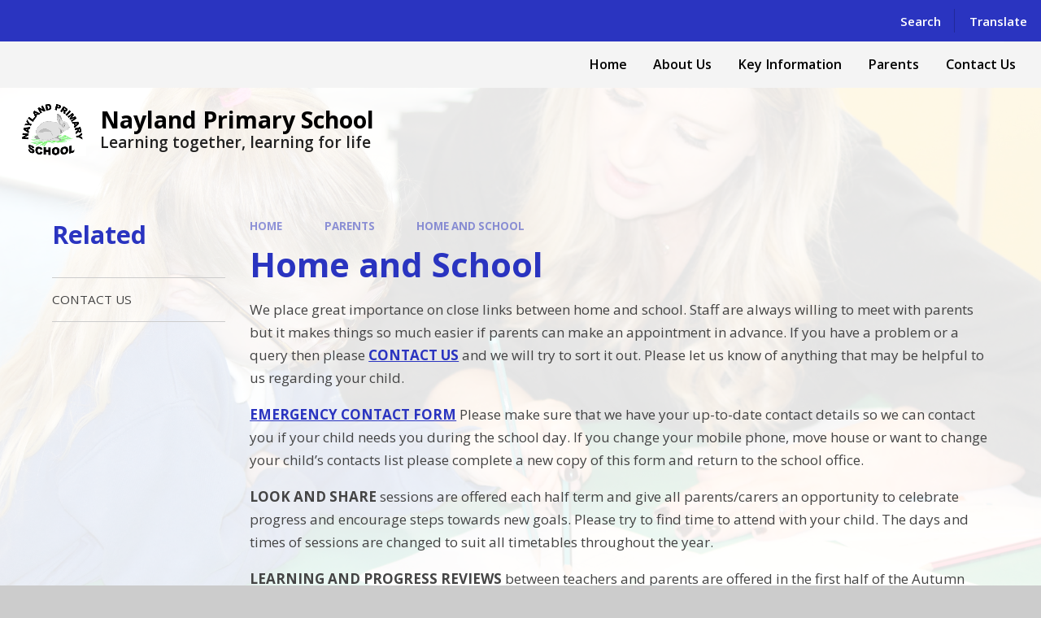

--- FILE ---
content_type: text/html
request_url: https://www.naylandschool.com/page/?title=Home+and+School&pid=17
body_size: 44245
content:

<!DOCTYPE html>
<!--[if IE 7]><html class="no-ios no-js lte-ie9 lte-ie8 lte-ie7" lang="en" xml:lang="en"><![endif]-->
<!--[if IE 8]><html class="no-ios no-js lte-ie9 lte-ie8"  lang="en" xml:lang="en"><![endif]-->
<!--[if IE 9]><html class="no-ios no-js lte-ie9"  lang="en" xml:lang="en"><![endif]-->
<!--[if !IE]><!--> <html class="no-ios no-js"  lang="en" xml:lang="en"><!--<![endif]-->
	<head>
		<meta http-equiv="X-UA-Compatible" content="IE=edge" />
		<meta http-equiv="content-type" content="text/html; charset=utf-8"/>
		
		<link rel="canonical" href="https://www.naylandschool.com/page/?title=Home+and+School&amp;pid=17">
		<script>window.FontAwesomeConfig = {showMissingIcons: false};</script><link rel="stylesheet" media="screen" href="https://cdn.juniperwebsites.co.uk/_includes/font-awesome/5.7.1/css/fa-web-font.css?cache=v4.6.56.2">
<script defer src="https://cdn.juniperwebsites.co.uk/_includes/font-awesome/5.7.1/js/fontawesome-all.min.js?cache=v4.6.56.2"></script>
<script defer src="https://cdn.juniperwebsites.co.uk/_includes/font-awesome/5.7.1/js/fa-v4-shims.min.js?cache=v4.6.56.2"></script>

		<title>Nayland Primary School  - Home and School</title>
		
		<style type="text/css">
			:root {
				
				--col-pri: rgb(34, 34, 34);
				
				--col-sec: rgb(136, 136, 136);
				
			}
		</style>
		
<!--[if IE]>
<script>
console = {log:function(){return;}};
</script>
<![endif]-->

<script>
	var boolItemEditDisabled;
	var boolLanguageMode, boolLanguageEditOriginal;
	var boolViewingConnect;
	var boolConnectDashboard;
	var displayRegions = [];
	var intNewFileCount = 0;
	strItemType = "page";
	strSubItemType = "page";

	var featureSupport = {
		tagging: false,
		eventTagging: false
	};
	var boolLoggedIn = false;
boolAdminMode = false;
	var boolSuperUser = false;
strCookieBarStyle = 'none';
	intParentPageID = "8";
	intCurrentItemID = 17;
	var intCurrentCatID = "";
boolIsHomePage = false;
	boolItemEditDisabled = true;
	boolLanguageEditOriginal=true;
	strCurrentLanguage='en-gb';	strFileAttachmentsUploadLocation = 'bottom';	boolViewingConnect = false;	boolConnectDashboard = false;	var objEditorComponentList = {};

</script>

<script src="https://cdn.juniperwebsites.co.uk/admin/_includes/js/mutation_events.min.js?cache=v4.6.56.2"></script>
<script src="https://cdn.juniperwebsites.co.uk/admin/_includes/js/jquery/jquery.js?cache=v4.6.56.2"></script>
<script src="https://cdn.juniperwebsites.co.uk/admin/_includes/js/jquery/jquery.prefilter.js?cache=v4.6.56.2"></script>
<script src="https://cdn.juniperwebsites.co.uk/admin/_includes/js/jquery/jquery.query.js?cache=v4.6.56.2"></script>
<script src="https://cdn.juniperwebsites.co.uk/admin/_includes/js/jquery/js.cookie.js?cache=v4.6.56.2"></script>
<script src="/_includes/editor/template-javascript.asp?cache=260112"></script>
<script src="/admin/_includes/js/functions/minified/functions.login.new.asp?cache=260112"></script>

  <script>

  </script>
<link href="https://www.naylandschool.com/feeds/pages.asp?pid=17&lang=en" rel="alternate" type="application/rss+xml" title="Nayland Primary School  - Home and School - Page Updates"><link href="https://www.naylandschool.com/feeds/comments.asp?title=Home and School&amp;item=page&amp;pid=17" rel="alternate" type="application/rss+xml" title="Nayland Primary School  - Home and School - Page Comments"><link rel="stylesheet" media="screen" href="/_site/css/main.css?cache=sdfsdf">
<link rel="stylesheet" media="screen" href="/_site/css/content.css?cache=sdfsdf">


	<meta name="mobile-web-app-capable" content="yes">
	<meta name="apple-mobile-web-app-capable" content="yes">
	<meta name="viewport" content="width=device-width, initial-scale=1, minimum-scale=1, maximum-scale=1">
	<link rel="author" href="/humans.txt">
	<link rel="icon" href="/_site/data/files/images/logos/503963C6ECB3731E9294031228E5E374.png">
	<link rel="apple-touch-icon" href="/_site/data/files/images/logos/503963C6ECB3731E9294031228E5E374.png">
	<link rel="preconnect" href="https://fonts.googleapis.com">
	<link rel="preconnect" href="https://fonts.gstatic.com" crossorigin>
	<link href="https://fonts.googleapis.com/css2?family=Open+Sans:ital,wght@0,400;0,600;0,700;1,400;1,700&display=swap" rel="stylesheet">
	<link rel="stylesheet" href="/_site/css/print.css" type="text/css" media="print">

	<script>
	var html = document.querySelector('html'), strMobClass = 'no-mobile'
	html.classList.remove('no-ios')
	navigator.userAgent.match(/(Android|webOS|iPhone|iPad|Windows Phone)/g) && (strMobClass = 'mobile')
	html.classList.add( strMobClass )

	var strDefaultThumbnail = "/_site/data/files/images/logos/503963C6ECB3731E9294031228E5E374.png";
	</script>

	<style rel="stylesheet" type="text/css">
	:root {
		--pri: #2a34c0;
		--sec: #6eb95c;
	}
	</style><link rel="stylesheet" media="screen" href="https://cdn.juniperwebsites.co.uk/_includes/css/content-blocks.css?cache=v4.6.56.2">
<link rel="stylesheet" media="screen" href="/_includes/css/cookie-colour.asp?cache=260112">
<link rel="stylesheet" media="screen" href="https://cdn.juniperwebsites.co.uk/_includes/css/cookies.css?cache=v4.6.56.2">
<link rel="stylesheet" media="screen" href="https://cdn.juniperwebsites.co.uk/_includes/css/cookies.advanced.css?cache=v4.6.56.2">
<link rel="stylesheet" media="screen" href="https://cdn.juniperwebsites.co.uk/_includes/css/overlord.css?cache=v4.6.56.2">
<link rel="stylesheet" media="screen" href="https://cdn.juniperwebsites.co.uk/_includes/css/templates.css?cache=v4.6.56.2">
<link rel="stylesheet" media="screen" href="/_site/css/attachments.css?cache=260112">
<link rel="stylesheet" media="screen" href="/_site/css/templates.css?cache=260112">
<style>#print_me { display: none;}</style><script src="https://cdn.juniperwebsites.co.uk/admin/_includes/js/modernizr.js?cache=v4.6.56.2"></script>

        <meta property="og:site_name" content="Nayland Primary School " />
        <meta property="og:title" content="Home and School" />
        <meta property="og:image" content="https://www.naylandschool.com/_site/images/design/thumbnail.jpg" />
        <meta property="og:type" content="website" />
        <meta property="twitter:card" content="summary" />
</head>


    <body>


<div id="print_me"></div>
<svg style="visibility: hidden; position: absolute;">
	<defs>
		<symbol id="icon_plus" viewBox="0 0 16 16"><path d="M7 16V9H0V7h7V0h2v7h7v2H9v7Z"/></symbol>
	</defs>
</svg>

<div class="mason mason--inner mason--type_page mason--customtype_default mason--noadmin mason--nosecure">

	<section class="access">
		<a class="access__anchor" name="header"></a>
		<a class="access__link" href="#content">Skip to content &darr;</a>
	</section>

	

	<div class="upperbar parent block-d">
		
		<button class="upperbar__btn parent fs18 w700 f_ucase" data-toggle=".mason--menu" aria-label="Toggle mobile menu">
			<i class="fas fa-bars"></i>
			<span>Menu</span>
		</button>
		

		<div class="upperbar__toggles w600">
			<div class="upperbar__toggles__item searchbar">
				<button class="upperbar__toggles__item__btn searchbar__btn" data-toggle=".mason--searchbar" data-remove=".mason--translate" aria-label="Toggle search bar">
					<i class="fas fa-search"></i>
					<span>Search</span>
				</button>
				<div class="upperbar__toggles__item__main searchbar__main">
					<form method="post" action="/search/default.asp?pid=0">
						<input class="searchbar__main__input" type="text" name="searchValue" value="" title="" placeholder="Search site" />
						<button class="searchbar__main__submit" type="submit" name="Search" value="Search" aria-label="Submit search query">
							<i class="far fa-search"></i>
						</button>
					</form>
				</div>
			</div>
			<div class="upperbar__toggles__item translate">
				<button class="upperbar__toggles__item__btn translate__btn" aria-label="Toggle translation tool" data-toggle=".mason--translate" data-remove=".mason--searchbar">
					<i class="far fa-globe"></i>
					<span>Translate</span>
				</button>
				<div class="upperbar__toggles__item__main translate__main">
					<div class="translate__container" id="g_translate"></div><script src="//translate.google.com/translate_a/element.js?cb=googleTranslate"></script><script>function googleTranslate() {new google.translate.TranslateElement({pageLanguage: 'en',layout: google.translate.TranslateElement}, 'g_translate');}</script>
				</div>
			</div>
		</div>
	</div>

	<section class="menu menu--mob-l parent block-d w600">
		<span class="menu__bg"></span>
		<div class="menu__main">
			<nav class="menu__bar ms-center">
				<div class="menu__bar__header center">
					<p class="fs20"><strong>Website Menu</strong></p>
					<button class="menu__bar__header__btn" data-remove=".mason--menu" aria-label="Close mobile menu">
						<i class="fal fa-times"></i>
					</button>
				</div>
				<ul><li class="menu__bar__item menu__bar__item--page_1"><a class="a_block" id="page_1" href="/"><span>Home</span></a><button class="menu__bar__item__button" data-tab=".menu__bar__item--page_1--expand" aria-label="Toggle the menu in this section"><i class="menu__bar__item__button__icon fa fa-angle-down"></i></button></li><li class="menu__bar__item menu__bar__item--page_6 menu__bar__item--subitems"><a class="a_block" id="page_6" href="/page/?title=About+Us&amp;pid=6"><span>About Us</span></a><button class="menu__bar__item__button" data-tab=".menu__bar__item--page_6--expand" aria-label="Toggle the menu in this section"><i class="menu__bar__item__button__icon fa fa-angle-down"></i></button><ul class="menu__bar__item__sub"><li class="menu__bar__item menu__bar__item--page_20"><a class="a_block" id="page_20" href="/page/?title=Aims%2C+Values+and+Ethos&amp;pid=20"><span>Aims, Values and Ethos</span></a><button class="menu__bar__item__button" data-tab=".menu__bar__item--page_20--expand" aria-label="Toggle the menu in this section"><i class="menu__bar__item__button__icon fa fa-angle-down"></i></button></li><li class="menu__bar__item menu__bar__item--page_21"><a class="a_block" id="page_21" href="/page/?title=Our+Classes&amp;pid=21"><span>Our Classes</span></a><button class="menu__bar__item__button" data-tab=".menu__bar__item--page_21--expand" aria-label="Toggle the menu in this section"><i class="menu__bar__item__button__icon fa fa-angle-down"></i></button></li><li class="menu__bar__item menu__bar__item--url_2"><a class="a_block" id="url_2" href="/page/?title=About+Us&amp;pid=6"><span>About Us</span></a><button class="menu__bar__item__button" data-tab=".menu__bar__item--url_2--expand" aria-label="Toggle the menu in this section"><i class="menu__bar__item__button__icon fa fa-angle-down"></i></button></li><li class="menu__bar__item menu__bar__item--page_42"><a class="a_block" id="page_42" href="/page/?title=Job+Vacancies&amp;pid=42"><span>Job Vacancies</span></a><button class="menu__bar__item__button" data-tab=".menu__bar__item--page_42--expand" aria-label="Toggle the menu in this section"><i class="menu__bar__item__button__icon fa fa-angle-down"></i></button></li></ul></li><li class="menu__bar__item menu__bar__item--page_7 menu__bar__item--subitems"><a class="a_block" id="page_7" href="/page/?title=Key+Information&amp;pid=7"><span>Key Information</span></a><button class="menu__bar__item__button" data-tab=".menu__bar__item--page_7--expand" aria-label="Toggle the menu in this section"><i class="menu__bar__item__button__icon fa fa-angle-down"></i></button><ul class="menu__bar__item__sub"><li class="menu__bar__item menu__bar__item--page_13"><a class="a_block" id="page_13" href="/page/?title=Policies&amp;pid=13"><span>Policies</span></a><button class="menu__bar__item__button" data-tab=".menu__bar__item--page_13--expand" aria-label="Toggle the menu in this section"><i class="menu__bar__item__button__icon fa fa-angle-down"></i></button></li><li class="menu__bar__item menu__bar__item--page_14"><a class="a_block" id="page_14" href="/page/?title=Curriculum&amp;pid=14"><span>Curriculum</span></a><button class="menu__bar__item__button" data-tab=".menu__bar__item--page_14--expand" aria-label="Toggle the menu in this section"><i class="menu__bar__item__button__icon fa fa-angle-down"></i></button></li><li class="menu__bar__item menu__bar__item--page_32"><a class="a_block" id="page_32" href="/page/?title=Admissions&amp;pid=32"><span>Admissions</span></a><button class="menu__bar__item__button" data-tab=".menu__bar__item--page_32--expand" aria-label="Toggle the menu in this section"><i class="menu__bar__item__button__icon fa fa-angle-down"></i></button></li><li class="menu__bar__item menu__bar__item--page_34"><a class="a_block" id="page_34" href="/page/?title=Data+and+Ofsted+Report&amp;pid=34"><span>Data and Ofsted Report</span></a><button class="menu__bar__item__button" data-tab=".menu__bar__item--page_34--expand" aria-label="Toggle the menu in this section"><i class="menu__bar__item__button__icon fa fa-angle-down"></i></button></li><li class="menu__bar__item menu__bar__item--page_38"><a class="a_block" id="page_38" href="/page/?title=Financial+Information&amp;pid=38"><span>Financial Information</span></a><button class="menu__bar__item__button" data-tab=".menu__bar__item--page_38--expand" aria-label="Toggle the menu in this section"><i class="menu__bar__item__button__icon fa fa-angle-down"></i></button></li><li class="menu__bar__item menu__bar__item--page_36"><a class="a_block" id="page_36" href="/page/?title=PE+and+Sports+Premium&amp;pid=36"><span>PE and Sports Premium</span></a><button class="menu__bar__item__button" data-tab=".menu__bar__item--page_36--expand" aria-label="Toggle the menu in this section"><i class="menu__bar__item__button__icon fa fa-angle-down"></i></button></li><li class="menu__bar__item menu__bar__item--page_35"><a class="a_block" id="page_35" href="/page/?title=Pupil+Premium&amp;pid=35"><span>Pupil Premium</span></a><button class="menu__bar__item__button" data-tab=".menu__bar__item--page_35--expand" aria-label="Toggle the menu in this section"><i class="menu__bar__item__button__icon fa fa-angle-down"></i></button></li></ul></li><li class="menu__bar__item menu__bar__item--page_8 menu__bar__item--subitems menu__bar__item--selected"><a class="a_block" id="page_8" href="/page/?title=Parents&amp;pid=8"><span>Parents</span></a><button class="menu__bar__item__button" data-tab=".menu__bar__item--page_8--expand" aria-label="Toggle the menu in this section"><i class="menu__bar__item__button__icon fa fa-angle-down"></i></button><ul class="menu__bar__item__sub"><li class="menu__bar__item menu__bar__item--url_1"><a class="a_block" id="url_1" href="/calendar/?calid=1&amp;pid=8&amp;viewid=1"><span>Calendar</span></a><button class="menu__bar__item__button" data-tab=".menu__bar__item--url_1--expand" aria-label="Toggle the menu in this section"><i class="menu__bar__item__button__icon fa fa-angle-down"></i></button></li><li class="menu__bar__item menu__bar__item--page_11"><a class="a_block" id="page_11" href="/page/?title=Term+Dates&amp;pid=11"><span>Term Dates</span></a><button class="menu__bar__item__button" data-tab=".menu__bar__item--page_11--expand" aria-label="Toggle the menu in this section"><i class="menu__bar__item__button__icon fa fa-angle-down"></i></button></li><li class="menu__bar__item menu__bar__item--page_12"><a class="a_block" id="page_12" href="/page/?title=Lunch+Menu&amp;pid=12"><span>Lunch Menu</span></a><button class="menu__bar__item__button" data-tab=".menu__bar__item--page_12--expand" aria-label="Toggle the menu in this section"><i class="menu__bar__item__button__icon fa fa-angle-down"></i></button></li><li class="menu__bar__item menu__bar__item--page_15"><a class="a_block" id="page_15" href="/page/?title=Admissions&amp;pid=15"><span>Admissions</span></a><button class="menu__bar__item__button" data-tab=".menu__bar__item--page_15--expand" aria-label="Toggle the menu in this section"><i class="menu__bar__item__button__icon fa fa-angle-down"></i></button></li><li class="menu__bar__item menu__bar__item--page_16"><a class="a_block" id="page_16" href="/page/?title=The+School+Day&amp;pid=16"><span>The School Day</span></a><button class="menu__bar__item__button" data-tab=".menu__bar__item--page_16--expand" aria-label="Toggle the menu in this section"><i class="menu__bar__item__button__icon fa fa-angle-down"></i></button></li><li class="menu__bar__item menu__bar__item--page_17 menu__bar__item--selected menu__bar__item--final"><a class="a_block" id="page_17" href="/page/?title=Home+and+School&amp;pid=17"><span>Home and School</span></a><button class="menu__bar__item__button" data-tab=".menu__bar__item--page_17--expand" aria-label="Toggle the menu in this section"><i class="menu__bar__item__button__icon fa fa-angle-down"></i></button></li><li class="menu__bar__item menu__bar__item--page_18"><a class="a_block" id="page_18" href="/page/?title=School+Governors&amp;pid=18"><span>School Governors</span></a><button class="menu__bar__item__button" data-tab=".menu__bar__item--page_18--expand" aria-label="Toggle the menu in this section"><i class="menu__bar__item__button__icon fa fa-angle-down"></i></button></li><li class="menu__bar__item menu__bar__item--page_19"><a class="a_block" id="page_19" href="/page/?title=Home+Learning+Links&amp;pid=19"><span>Home Learning Links</span></a><button class="menu__bar__item__button" data-tab=".menu__bar__item--page_19--expand" aria-label="Toggle the menu in this section"><i class="menu__bar__item__button__icon fa fa-angle-down"></i></button></li><li class="menu__bar__item menu__bar__item--page_28"><a class="a_block" id="page_28" href="/page/?title=Absence&amp;pid=28"><span>Absence</span></a><button class="menu__bar__item__button" data-tab=".menu__bar__item--page_28--expand" aria-label="Toggle the menu in this section"><i class="menu__bar__item__button__icon fa fa-angle-down"></i></button></li><li class="menu__bar__item menu__bar__item--page_31"><a class="a_block" id="page_31" href="/page/?title=Class+Newsletters&amp;pid=31"><span>Class Newsletters</span></a><button class="menu__bar__item__button" data-tab=".menu__bar__item--page_31--expand" aria-label="Toggle the menu in this section"><i class="menu__bar__item__button__icon fa fa-angle-down"></i></button></li><li class="menu__bar__item menu__bar__item--page_41"><a class="a_block" id="page_41" href="/page/?title=End+of+Year+Curriculum+Expectations&amp;pid=41"><span>End of Year Curriculum Expectations</span></a><button class="menu__bar__item__button" data-tab=".menu__bar__item--page_41--expand" aria-label="Toggle the menu in this section"><i class="menu__bar__item__button__icon fa fa-angle-down"></i></button></li><li class="menu__bar__item menu__bar__item--page_26"><a class="a_block" id="page_26" href="/page/?title=Extra+Curricular+Clubs&amp;pid=26"><span>Extra Curricular Clubs</span></a><button class="menu__bar__item__button" data-tab=".menu__bar__item--page_26--expand" aria-label="Toggle the menu in this section"><i class="menu__bar__item__button__icon fa fa-angle-down"></i></button></li><li class="menu__bar__item menu__bar__item--page_29"><a class="a_block" id="page_29" href="/page/?title=Parent+View&amp;pid=29"><span>Parent View</span></a><button class="menu__bar__item__button" data-tab=".menu__bar__item--page_29--expand" aria-label="Toggle the menu in this section"><i class="menu__bar__item__button__icon fa fa-angle-down"></i></button></li><li class="menu__bar__item menu__bar__item--page_25"><a class="a_block" id="page_25" href="/page/?title=School+Lunch&amp;pid=25"><span>School Lunch</span></a><button class="menu__bar__item__button" data-tab=".menu__bar__item--page_25--expand" aria-label="Toggle the menu in this section"><i class="menu__bar__item__button__icon fa fa-angle-down"></i></button></li><li class="menu__bar__item menu__bar__item--page_24"><a class="a_block" id="page_24" href="/page/?title=School+Uniform&amp;pid=24"><span>School Uniform</span></a><button class="menu__bar__item__button" data-tab=".menu__bar__item--page_24--expand" aria-label="Toggle the menu in this section"><i class="menu__bar__item__button__icon fa fa-angle-down"></i></button></li><li class="menu__bar__item menu__bar__item--page_40"><a class="a_block" id="page_40" href="/page/?title=Staff&amp;pid=40"><span>Staff</span></a><button class="menu__bar__item__button" data-tab=".menu__bar__item--page_40--expand" aria-label="Toggle the menu in this section"><i class="menu__bar__item__button__icon fa fa-angle-down"></i></button></li><li class="menu__bar__item menu__bar__item--page_22"><a class="a_block" id="page_22" href="/page/?title=Travelling+to+School&amp;pid=22"><span>Travelling to School</span></a><button class="menu__bar__item__button" data-tab=".menu__bar__item--page_22--expand" aria-label="Toggle the menu in this section"><i class="menu__bar__item__button__icon fa fa-angle-down"></i></button></li><li class="menu__bar__item menu__bar__item--page_30"><a class="a_block" id="page_30" href="/page/?title=Wellbeing&amp;pid=30"><span>Wellbeing</span></a><button class="menu__bar__item__button" data-tab=".menu__bar__item--page_30--expand" aria-label="Toggle the menu in this section"><i class="menu__bar__item__button__icon fa fa-angle-down"></i></button></li></ul></li><li class="menu__bar__item menu__bar__item--page_9"><a class="a_block" id="page_9" href="/page/?title=Contact+Us&amp;pid=9"><span>Contact Us</span></a><button class="menu__bar__item__button" data-tab=".menu__bar__item--page_9--expand" aria-label="Toggle the menu in this section"><i class="menu__bar__item__button__icon fa fa-angle-down"></i></button></li></ul>
			</nav>
		</div>
	</section>

	<header class="header parent block-l" id="header">
		<div class="header__main parent">
			
			<a class="header__main__logo center" href="/">
			
				<img src="/_site/data/files/images/logos/503963C6ECB3731E9294031228E5E374.png" alt="Logo">
				
				<div>
					<h1 class="fs30">Nayland Primary School </h1>
					<p id="header__main__logo__motto">Learning together,             learning for life</p>
				</div>
			
			</a>
			
		</div>
	</header>

	<section class="hero parent">
		

		<div class="hero__main parent">
			
			<ul class="hero__slideshow abs_fill list" plx-type="topScreen" plx-speed=".5" plx-watcher=".hero">
				<li class="hero__slideshow__item abs_fill"><div class="hero__slideshow__item__img abs_fill" data-src="/_site/data/files/images/slideshow/2B5773F62FFD6F898D324291C2E49139.JPG" data-type="bg"></div></li><li class="hero__slideshow__item abs_fill"><div class="hero__slideshow__item__img abs_fill" data-src="/_site/data/files/images/slideshow/6DEC65C7337CA38EB84316E85E349F79.JPG" data-type="bg"></div></li><li class="hero__slideshow__item abs_fill"><div class="hero__slideshow__item__img abs_fill" data-src="/_site/data/files/images/slideshow/6EB37ABABDCA9043668A611E084E9333.JPG" data-type="bg"></div></li><li class="hero__slideshow__item abs_fill"><div class="hero__slideshow__item__img abs_fill" data-src="/_site/data/files/images/slideshow/88BD0B96D0016ACDFACCF9AB57F04930.JPG" data-type="bg"></div></li><li class="hero__slideshow__item abs_fill"><div class="hero__slideshow__item__img abs_fill" data-src="/_site/data/files/images/slideshow/8A62469B37098E1F27191A0CDD3B20B8.JPG" data-type="bg"></div></li><li class="hero__slideshow__item abs_fill"><div class="hero__slideshow__item__img abs_fill" data-src="/_site/data/files/images/slideshow/9677FADDE64ED91808C526B67DDFE20D.JPG" data-type="bg"></div></li>
			</ul>
			
		</div>
			
		
	</section>

	
	<main class="main parent block-l" id="main">
		<div class="main__center ms-center">

			<div class="content content--page">
				<a class="content__anchor" name="content"></a>
				<ul class="content__path"><li class="content__path__item content__path__item--page_1"><span class="content__path__item__sep"><i class="fas fa-arrow-right"></i></span><a class="content__path__item__link" id="page_1" href="/">Home</a></li><li class="content__path__item content__path__item--page_8 content__path__item--selected"><span class="content__path__item__sep"><i class="fas fa-arrow-right"></i></span><a class="content__path__item__link" id="page_8" href="/page/?title=Parents&amp;pid=8">Parents</a></li><li class="content__path__item content__path__item--page_17 content__path__item--selected content__path__item--final"><span class="content__path__item__sep"><i class="fas fa-arrow-right"></i></span><a class="content__path__item__link" id="page_17" href="/page/?title=Home+and+School&amp;pid=17">Home and School</a></li></ul><h1 class="content__title" id="itemTitle">Home and School</h1>
				<div class="content__region" ><p>We place great importance on close links between home and school. Staff are always willing to meet with parents but it makes things so much easier if parents can make an appointment in advance. If you have a problem or a query then please <a href="https://www.naylandschool.com/page/?title=Contact+Us&amp;pid=9" target="_blank"><strong>CONTACT US</strong></a> and we will try to sort it out. Please let us know of anything that may be helpful to us regarding your child.</p>

<p><a href="/_site/data/files/5670E5810A436DA78B8214965F1AE842.pdf" target="_blank"><strong>EMERGENCY CONTACT FORM</strong></a> Please make sure that we have your up-to-date contact details so we can contact you if your child needs you during the school day. If you change your mobile phone, move house or want to change your child&rsquo;s contacts list please complete a new copy of this form and return to the school office.</p>

<p><strong>LOOK AND SHARE </strong>sessions are offered each half term and give all parents/carers an opportunity to celebrate progress and encourage steps towards new goals. Please try to find time to attend with your child. The days and times of sessions are changed to suit all timetables throughout the year.</p>

<p><strong>LEARNING AND PROGRESS REVIEWS </strong>between teachers and parents are offered in the first half of the Autumn and Spring terms so that you and your class teachers can evaluate progress and set targets for individual children. These are essential opportunities to ensure you know how well your child is learning and how to support them to secure consistent progress.</p>

<p><strong>INTERIM REPORTS</strong> are sent home in the second half of the Autumn and Spring terms and give a concise picture of children&#39;s attitude to learning and behaviour for learning in and out of the classroom. Your teacher may request that you make an appointment to discuss any issues and we encourage you to do so.</p>

<p><strong>TERMLY NEWSLETTERS </strong>give parents general information on their child(ren)&#39;s learning in the coming months. Parents are invited to support learning at home through talk, background reading, researching websites and visiting places of interest. For the latest newsletters please see <a href="https://www.naylandschool.com/page/?title=Class+Newsletters&amp;pid=31" target="_blank"><strong>HERE</strong></a></p>

<p><strong>Summative Reports and Standards</strong> are sent home at the end of the Summer term and give a detailed picture of learning, attainment, rate of progress, attitude and behaviour in school. You are invited to respond to this report in writing or make an appointment to see your class teacher if you wish.</p>

<div class="template template--accordion">
<h2 class="template--accordion__title"><strong>PARENT HELPERS</strong></h2>

<div class="template--accordion__container" data-tabu="">
<p>Parents can volunteer to come into school on a regular basis to help with reading, art activities or a variety of other very useful areas. We also keep a list of parents who are not available on a regular basis but are willing to be called upon to help in other circumstances. All of our helpers are greatly appreciated as they voluntarily contribute to the organisation and smooth running of the school.</p>

<p>We have recently introduced a scheme which allows parents to make a date with the class teacher to be a helper for a morning or an afternoon. We hope that this will help parents to keep in touch with their children&rsquo;s learning.</p>
</div>
</div>

<div class="template template--accordion">
<h2 class="template--accordion__title"><strong>LIBRARY</strong></h2>

<div class="template--accordion__container" data-tabu="">
<p>The school is fortunate to have an excellent library facility. We encourage children to use it as much as possible for reference purposes and to borrow books to read for pleasure. It would be an added bonus if parents could continue this encouragement at home and to further instill in children a caring attitude to books so that they remain in good condition for others to borrow.</p>
</div>
</div>

<div class="template template--accordion">
<h2 class="template--accordion__title"><strong>HOMEWORK</strong></h2>

<div class="template--accordion__container" data-tabu="">
<p>Our school homework policy was written after consultation with other local primary schools and <a href="http://tgschool.net/" target="_blank"><strong>Thomas Gainsborough School</strong></a>. A copy of this policy is available to all parents.</p>

<p>Every child brings home their reading wallet with at least one book every day. We greatly value the input of parents in the reading process and would ideally like all of our pupils to read to an adult and talk about their book at home every day. The reading wallet also contains a reading record where the teachers and the parents can write comments on the children&rsquo;s reading and comprehension of their books.</p>

<p>Reception children bring home a &#39;No Mum&#39;s Allowed&#39; (NOMA) pack every two weeks. These packs give lots of ideas to talk, explore and learn together and are devised to encourage the participation of parents and carers other than mums in supporting learning at home based on research that shows the great value of male role models and the effect of their positive attitudes to learning.</p>

<p>KS1 and KS2 children also have Access to &#39;My Maths&#39; so that they can practise any areas where they feel unsure or that have been highlighted by teachers.</p>

<p>The older children may also have another maths or a language task and may be asked to carry out collection or investigation activities connected to a class topic. They are always given plenty of time in which to complete this home learning.</p>

<p>If your child is experiencing a difficulty in a particular area, the class teacher may suggest some extra activities at home in order to overcome this or to improve a basic skill.</p>

<p>Children work very hard in school and we do not want them to become overtired or disaffected and so we would ask that parents ensure that learning at home is not laboured but a pleasurable shared experience. If you experience difficulty in completing homework or daily reading stop and then contact the class teacher for advice.</p>
</div>
</div>

<div class="template template--accordion">
<h2 class="template--accordion__title"><strong>COMMUNICATION</strong></h2>

<div class="template--accordion__container" data-tabu="">
<p><a class="sqs-block-image-link" href="https://pmx.parentmail.co.uk/#pmx/overview" target="_blank"><img alt="imgres.jpg" height="39" src="/_site/data/files/parents/home-school/imgres.jpg" style="float:left; margin:0 1em 1em 0" title="" width="204" /></a><a href="https://www.pmx.parentmail.co.uk" target="_blank"><strong>&#39;</strong></a><a href="https://pmx.parentmail.co.uk" target="_blank"><strong>Parentmail</strong></a><a href="https://www.pmx.parentmail.co.uk" target="_blank"><strong>&#39;</strong></a> is used for all newsletters and updates for efficiency and environmental reasons. Parents are asked to supply the school with current e-mail addresses for parents/carers and to check regularly for correspondence.</p>

<p>Please ensure that your e-mail account is set to accept <a href="https://www.pmx.parentmail.co.uk" target="_blank"><strong>&#39;</strong></a><a href="https://pmx.parentmail.co.uk" target="_blank"><strong>Parentmail</strong></a><a href="https://www.pmx.parentmail.co.uk" target="_blank"><strong>&#39; </strong></a>so that you do not miss important information and news.</p>

<p>Should a paper version be required, please submit a request to the school office.</p>

<p><img alt="" src="/_site/data/files/images/auto_upload/page/17/2F2B25F98783FFF83EEE07B813030D37.png" style="float:left; margin:0 1em 1em 0" title="" width="13.82%" /></p>

<p><strong>&ldquo;Piota&rdquo; </strong>is used for our school App - We take great care to ensure that we provide you with as much information about school life as we can and we have several ways of communicating this with you. The app allows you to see some of the learning in your child&rsquo;s class, send in notification of your child&rsquo;s absence, receive reminders or urgent messages and check lot of helpful information e.g. uniform and staff list.</p>

<p>Our school app can be downloaded at the app or android store. It is free and is available for all mobile devices. Please search for Piota Schools from the app store and then select Nayland Primary School. You will only need to select Nayland School the first time you log on. Once you have downloaded the app you will need to choose your child&rsquo;s class in the push notification settings. This will ensure that you receive relevant notifications. To do this click on settings and select your child&rsquo;s class, you can choose more than one class.</p>

<p>Questionnaires show that parents/carers are predominantly happy with all aspects of Nayland Primary School, however, on the rare occasion when a parent needs to complain, please follow the procedures in the link below.</p>

<p><a href="/_site/data/files/parents/home-school/NAYLAND-CP-SCHOOL-COMPLAINTS-PROCEDURE.docx" target="_blank">Complaints Procedure </a></p>
</div>
</div>

<div class="template template--accordion">
<h2 class="template--accordion__title"><strong>EXTENDED SCHOOL</strong></h2>

<div class="template--accordion__container" data-tabu="">
<p>Breakfast Club, After School Club and Pre-School provision is available on-site at Woodland Corner.&nbsp;</p>

<p><a href="https://www.woodlandcorner.co.uk/" target="_blank">WOODLAND CORNER</a></p>

<p>For a list of contacts providing extended school services including parental support, childcare and study support please see <a href="/_site/data/files/parents/home-school/extended-school-services.pdf" target="_blank"><strong>HERE</strong></a>.</p>
</div>
</div>

<p>&nbsp;</p>
				</div>
				
			</div>

			
				<aside class="sidebar">
					<nav class="subnav parent">
						<a class="subnav__anchor" name="subnav"></a>
						<header class="subnav__header parent">
							<h3 class="subnav__header__title fs32 col-pri">Related</h3>
						</header>
						<div class="subnav__main parent">
							<ul class="subnav__list"><li class="subnav__list__item subnav__list__item--url_3"><a class="a_block" id="url_3" href="/page/?title=Contact+Us&amp;pid=9" target="_blank" rel="external"><span>CONTACT US</span></a></li></ul>
						</div>
					</nav>
				</aside>
			
		</div>

	</main>
	

	<footer class="footer parent block-d center">
		<p>
			<span><a class="footer__admin" href="/admin"><strong>Log in</strong></a> <span class="footer__sep">|</span></span>
			<span>&copy;2026 Nayland Primary School  <span class="footer__sep">|</span></span>
			<span>School Website by <a rel="nofollow" target="_blank" href="https://junipereducation.org/school-websites/"> Juniper Websites</a> <span class="footer__sep">|</span></span>
			<span><a href="https://www.naylandschool.com/accessibility.asp?level=high-vis&amp;item=page_17" title="This link will display the current page in high visibility mode, suitable for screen reader software">High Visibility Version</a> <span class="footer__sep">|</span></span>
			<span><a href="https://www.naylandschool.com/accessibility-statement/">Accessibility Statement</a> <span class="footer__sep">|</span></span>
			<span><a href="/sitemap/?pid=0">Sitemap</a> <span class="footer__sep">|</span></span>
			<span><a href="/privacy-cookies/">Privacy Policy</a></span>
			<span></span>
		</p>
	</footer>

	<a class="scrollup f_ucase" href="#header">
		<i class="far fa-angle-up"></i>
		<span>Top</span>
	</a>

	

</div>

<script src="/_site/js/modernizr-custom.min.js?cache=sdfsdf"></script>
<script src="/_site/js/ecocycle.v2.min.js?cache=sdfsdf"></script>
<script src="/_site/js/scripts.min.js?cache=sdfsdf"></script>

	<script>
	(function() {
		
			noAdmin();
		
	})();
	</script>


<script>
    var strDialogTitle = 'Cookie Settings',
        strDialogSaveButton = 'Save',
        strDialogRevokeButton = 'Revoke';

    $(document).ready(function(){
        $('.cookie_information__icon, .cookie_information__close').on('click', function() {
            $('.cookie_information').toggleClass('cookie_information--active');
        });

        if ($.cookie.allowed()) {
            $('.cookie_information__icon_container').addClass('cookie_information__icon_container--hidden');
            $('.cookie_information').removeClass('cookie_information--active');
        }

        $(document).on('click', '.cookie_information__button', function() {
            var strType = $(this).data('type');
            if (strType === 'settings') {
                openCookieSettings();
            } else {
                saveCookiePreferences(strType, '');
            }
        });
        if (!$('.cookie_ui').length) {
            $('body').append($('<div>', {
                class: 'cookie_ui'
            }));
        }

        var openCookieSettings = function() {
            $('body').e4eDialog({
                diagTitle: strDialogTitle,
                contentClass: 'clublist--add',
                width: '500px',
                height: '90%',
                source: '/privacy-cookies/cookie-popup.asp',
                bind: false,
                appendTo: '.cookie_ui',
                buttons: [{
                    id: 'primary',
                    label: strDialogSaveButton,
                    fn: function() {
                        var arrAllowedItems = [];
                        var strType = 'allow';
                        arrAllowedItems.push('core');
                        if ($('#cookie--targeting').is(':checked')) arrAllowedItems.push('targeting');
                        if ($('#cookie--functional').is(':checked')) arrAllowedItems.push('functional');
                        if ($('#cookie--performance').is(':checked')) arrAllowedItems.push('performance');
                        if (!arrAllowedItems.length) strType = 'deny';
                        if (!arrAllowedItems.length === 4) arrAllowedItems = 'all';
                        saveCookiePreferences(strType, arrAllowedItems.join(','));
                        this.close();
                    }
                }, {
                    id: 'close',
                    
                    label: strDialogRevokeButton,
                    
                    fn: function() {
                        saveCookiePreferences('deny', '');
                        this.close();
                    }
                }]
            });
        }
        var saveCookiePreferences = function(strType, strCSVAllowedItems) {
            if (!strType) return;
            if (!strCSVAllowedItems) strCSVAllowedItems = 'all';
            $.ajax({
                'url': '/privacy-cookies/json.asp?action=updateUserPreferances',
                data: {
                    preference: strType,
                    allowItems: strCSVAllowedItems === 'all' ? '' : strCSVAllowedItems
                },
                success: function(data) {
                    var arrCSVAllowedItems = strCSVAllowedItems.split(',');
                    if (data) {
                        if ('allow' === strType && (strCSVAllowedItems === 'all' || (strCSVAllowedItems.indexOf('core') > -1 && strCSVAllowedItems.indexOf('targeting') > -1) && strCSVAllowedItems.indexOf('functional') > -1 && strCSVAllowedItems.indexOf('performance') > -1)) {
                            if ($(document).find('.no__cookies').length > 0) {
                                $(document).find('.no__cookies').each(function() {
                                    if ($(this).data('replacement')) {
                                        var replacement = $(this).data('replacement')
                                        $(this).replaceWith(replacement);
                                    } else {
                                        window.location.reload();
                                    }
                                });
                            }
                            $('.cookie_information__icon_container').addClass('cookie_information__icon_container--hidden');
                            $('.cookie_information').removeClass('cookie_information--active');
                            $('.cookie_information__info').find('article').replaceWith(data);
                        } else {
                            $('.cookie_information__info').find('article').replaceWith(data);
                            if(strType === 'dontSave' || strType === 'save') {
                                $('.cookie_information').removeClass('cookie_information--active');
                            } else if(strType === 'deny') {
                                $('.cookie_information').addClass('cookie_information--active');
                            } else {
                                $('.cookie_information').removeClass('cookie_information--active');
                            }
                        }
                    }
                }
            });
        }
    });
</script><script src="/_includes/js/mason.min.js?cache=sdfsdf"></script>
<script>
var loadedJS = {"https://cdn.juniperwebsites.co.uk/_includes/font-awesome/5.7.1/js/fontawesome-all.min.js": true,"https://cdn.juniperwebsites.co.uk/_includes/font-awesome/5.7.1/js/fa-v4-shims.min.js": true,"https://cdn.juniperwebsites.co.uk/admin/_includes/js/mutation_events.min.js": true,"https://cdn.juniperwebsites.co.uk/admin/_includes/js/jquery/jquery.js": true,"https://cdn.juniperwebsites.co.uk/admin/_includes/js/jquery/jquery.prefilter.js": true,"https://cdn.juniperwebsites.co.uk/admin/_includes/js/jquery/jquery.query.js": true,"https://cdn.juniperwebsites.co.uk/admin/_includes/js/jquery/js.cookie.js": true,"/_includes/editor/template-javascript.asp": true,"/admin/_includes/js/functions/minified/functions.login.new.asp": true,"https://cdn.juniperwebsites.co.uk/admin/_includes/js/modernizr.js": true,"/_site/js/modernizr-custom.min.js": true,"/_site/js/ecocycle.v2.min.js": true,"/_site/js/scripts.min.js": true,"/_includes/js/mason.min.js": true};
var loadedCSS = {"https://cdn.juniperwebsites.co.uk/_includes/font-awesome/5.7.1/css/fa-web-font.css": true,"/_site/css/main.css": true,"/_site/css/content.css": true,"https://cdn.juniperwebsites.co.uk/_includes/css/content-blocks.css": true,"/_includes/css/cookie-colour.asp": true,"https://cdn.juniperwebsites.co.uk/_includes/css/cookies.css": true,"https://cdn.juniperwebsites.co.uk/_includes/css/cookies.advanced.css": true,"https://cdn.juniperwebsites.co.uk/_includes/css/overlord.css": true,"https://cdn.juniperwebsites.co.uk/_includes/css/templates.css": true,"/_site/css/attachments.css": true,"/_site/css/templates.css": true};
</script>
<!-- Piwik --><script>var _paq = _paq || [];_paq.push(['setDownloadClasses', 'webstats_download']);_paq.push(['trackPageView']);_paq.push(['enableLinkTracking']);(function(){var u="//webstats.juniperwebsites.co.uk/";_paq.push(['setTrackerUrl', u+'piwik.php']);_paq.push(['setSiteId', '6161']);var d=document, g=d.createElement('script'), s=d.getElementsByTagName('script')[0];g.async=true;g.defer=true; g.src=u+'piwik.js'; s.parentNode.insertBefore(g,s);})();</script><noscript><p><img src="//webstats.juniperwebsites.co.uk/piwik.php?idsite=6161" style="border:0;" alt="" /></p></noscript><!-- End Piwik Code -->

</body>
</html>